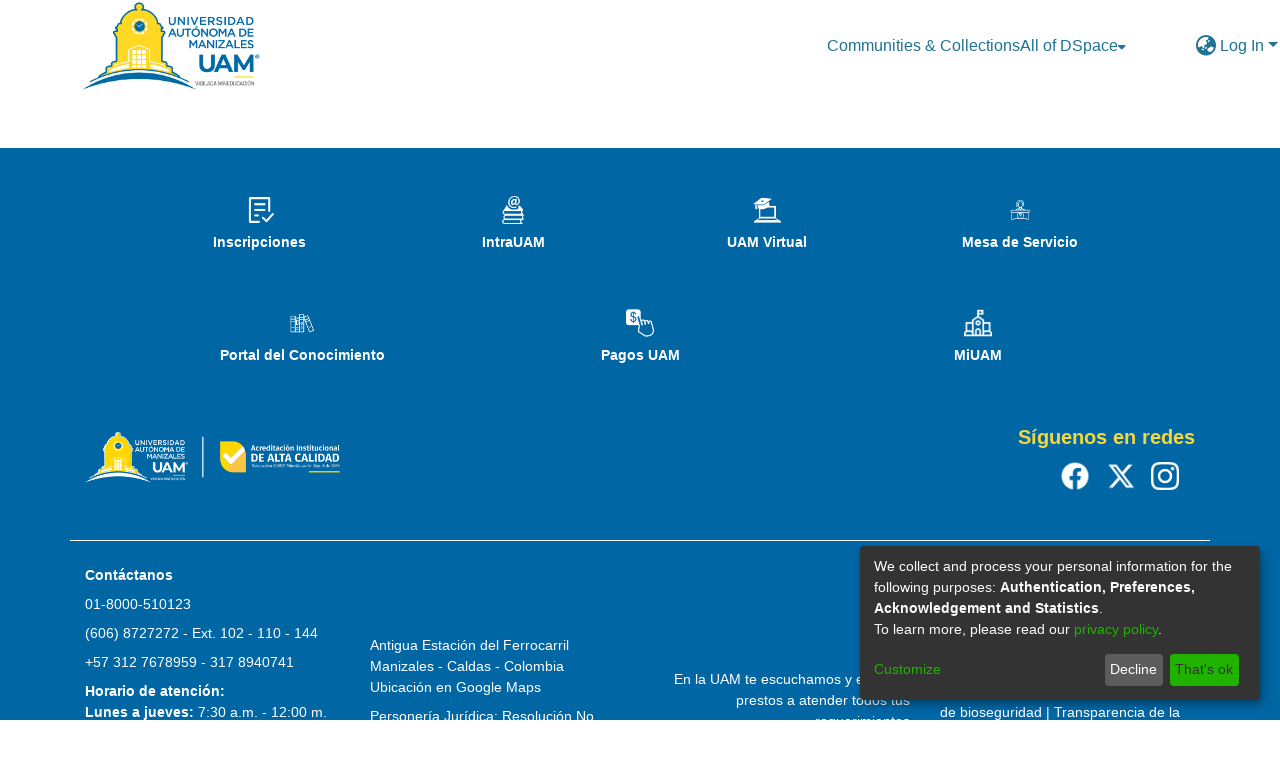

--- FILE ---
content_type: application/javascript; charset=UTF-8
request_url: https://repositorio.autonoma.edu.co/4231.fa78c5b4d1787149.js
body_size: 2459
content:
"use strict";(self.webpackChunkdspace_angular=self.webpackChunkdspace_angular||[]).push([[4231],{94231:(l,a,n)=>{n.r(a),n.d(a,{FooterComponent:()=>r});var s=n(19039),e=n(98678);let r=(()=>{class t extends s.FooterComponent{}return t.\u0275fac=function(){let o;return function(m){return(o||(o=e.\u0275\u0275getInheritedFactory(t)))(m||t)}}(),t.\u0275cmp=e.\u0275\u0275defineComponent({type:t,selectors:[["ds-footer"]],features:[e.\u0275\u0275InheritDefinitionFeature],decls:138,vars:0,consts:[[1,"bg-blue","text-white","py-5","mt-3"],[1,"container"],[1,"row","text-center","mb-5","ml-5","mr-5","d-flex","justify-content-between"],[1,"col-md-3","col-6"],["href","https://intrauam.autonoma.edu.co/inscripcion/",1,"text-white","d-block","mb-2"],["alt","Inscripciones","height","28px","src","assets/custom/images/footer/inscripciones.png","title","Inscripciones","width","28px","loading","lazy",1,"d-block","m-auto"],["href","https://intrauam.autonoma.edu.co/intrauam2/site/login",1,"text-white","d-block","mb-2"],["alt","Inscripciones","height","28px","src","assets/custom/images/footer/intrauam_0.png","title","Inscripciones","width","28px","loading","lazy",1,"d-block","m-auto"],["href","https://www.autonoma.edu.co/uamvirtual#form1",1,"text-white","d-block","mb-2"],["alt","Inscripciones","height","28px","src","assets/custom/images/footer/uamvirtual.png","title","Inscripciones","width","28px","loading","lazy",1,"d-block","m-auto"],["href","https://mesadeservicio.autonoma.edu.co/login",1,"text-white","d-block","mb-2"],["alt","Inscripciones","height","28px","src","assets/custom/images/footer/mesadeservicio02.png","title","Inscripciones","width","28px","loading","lazy",1,"d-block","m-auto"],[1,"row","text-center","mb-5","ml-5","mr-5","d-flex","justify-content-around"],["href","https://portalconocimiento.autonoma.edu.co/",1,"text-white","d-block","mb-2"],["alt","Inscripciones","height","28px","src","assets/custom/images/footer/portalconocimiento.png","title","Inscripciones","width","28px","loading","lazy",1,"d-block","m-auto"],["href","https://intrauam.autonoma.edu.co/ponline/",1,"text-white","d-block","mb-2"],["alt","Inscripciones","height","28px","src","assets/custom/images/footer/pagos_0.png","title","Inscripciones","width","28px","loading","lazy",1,"d-block","m-auto"],["href","https://miuam.autonoma.edu.co/#/login",1,"text-white","d-block","mb-2"],["alt","Inscripciones","height","28px","src","assets/custom/images/footer/miuam.png","title","Inscripciones","width","28px","loading","lazy",1,"d-block","m-auto"],[1,"row","redes-footer","pb-5"],[1,"col-md-6"],["href","https://www.autonoma.edu.co/"],["src","assets/custom/images/home/uam-logo-footer.png","alt","Logo UAM",1,"footer-logo"],[1,"col-md-6","text-right"],["id","texto-blanco-footer-s"],["href","https://www.facebook.com/UAMManizales",1,"text-white","mr-3"],["alt","facebook","height","32px","src","assets/custom/images/footer/facebook.png","title","facebook","width","32px","loading","lazy",1,"m-auto"],["href","https://twitter.com/UAMManizales",1,"text-white","mr-3"],["alt","x-twitter","height","28px","src","assets/custom/images/footer/X_logo.png","title","x-twitter","width","28px","loading","lazy",1,"m-auto"],["href","https://www.instagram.com/uammanizales",1,"text-white","mr-3"],["alt","Instagram","height","28px","src","assets/custom/images/footer/instagram.png","title","Instagram","width","28px","loading","lazy",1,"m-auto"],[1,"row","mt-4","align-items-center"],[1,"col-md-3"],[1,"mt-4"],["href","mailto:servicioalcliente@autonoma.edu.co",1,"text-white"],[1,"mt-2"],["href","mailto:notificacionesyconsultas@autonoma.edu.co",1,"text-white"],["href","https://www.google.com/maps/place/Universidad+Aut%C3%B3noma+de+Manizales/@5.0685718,-75.5037043,16z/data=!4m5!3m4!1s0x8e476f8c1179651b:0x18322787cebd6883!8m2!3d5.0679838!4d-75.5030733?hl=es",1,"text-white"],[1,"col-md-3","text-right"],["href","https://sgd.autonoma.edu.co/pqrsf/create"],["alt","PQRSF","height","46px","src","assets/custom/images/footer/pqrsf_0.png","title","PQRSF","width","203px","loading","lazy"],[1,"col-md-3","text-left"],["href","https://www.autonoma.edu.co/sites/default/files/2022-08/Politica-tratamiento-de-datos-personales.pdf","target","_blank"],[1,"text-white"],["href","/sites/default/files/2022-01/terminos-y-condiciones.pdf","target","_blank"],["href","https://www.autonoma.edu.co/documentos/derechos-pecuniarios-2024"],["href","/blog/articulos/protocolos-de-bioseguridad-uam","target","_blank"],["href","https://www.autonoma.edu.co/conoce-la-uam/transparencia-de-la-informacion"],["href","https://www.autonoma.edu.co/documentos/autorizacion-de-uso-de-imagen-sobre-fotografias-y-fijaciones-audivisuales-y-de-propiedad"],["href","https://www.autonoma.edu.co/documentos/autorizacion-para-tratamiento-de-datos-personales-de-menor-de-edad",1,"text-white"],["href","https://www.autonoma.edu.co/documentos/politica-de-tratamiento-de-datos-personales",1,"text-white"]],template:function(i,m){1&i&&(e.\u0275\u0275elementStart(0,"footer",0)(1,"div",1)(2,"div",2)(3,"div",3)(4,"a",4),e.\u0275\u0275element(5,"img",5),e.\u0275\u0275elementEnd(),e.\u0275\u0275elementStart(6,"p")(7,"b"),e.\u0275\u0275text(8,"Inscripciones"),e.\u0275\u0275elementEnd()()(),e.\u0275\u0275elementStart(9,"div",3)(10,"a",6),e.\u0275\u0275element(11,"img",7),e.\u0275\u0275elementEnd(),e.\u0275\u0275elementStart(12,"p")(13,"b"),e.\u0275\u0275text(14,"IntraUAM"),e.\u0275\u0275elementEnd()()(),e.\u0275\u0275elementStart(15,"div",3)(16,"a",8),e.\u0275\u0275element(17,"img",9),e.\u0275\u0275elementEnd(),e.\u0275\u0275elementStart(18,"p")(19,"b"),e.\u0275\u0275text(20,"UAM Virtual"),e.\u0275\u0275elementEnd()()(),e.\u0275\u0275elementStart(21,"div",3)(22,"a",10),e.\u0275\u0275element(23,"img",11),e.\u0275\u0275elementEnd(),e.\u0275\u0275elementStart(24,"p")(25,"b"),e.\u0275\u0275text(26,"Mesa de Servicio"),e.\u0275\u0275elementEnd()()()(),e.\u0275\u0275elementStart(27,"div",12)(28,"div",3)(29,"a",13),e.\u0275\u0275element(30,"img",14),e.\u0275\u0275elementEnd(),e.\u0275\u0275elementStart(31,"p")(32,"b"),e.\u0275\u0275text(33,"Portal del Conocimiento"),e.\u0275\u0275elementEnd()()(),e.\u0275\u0275elementStart(34,"div",3)(35,"a",15),e.\u0275\u0275element(36,"img",16),e.\u0275\u0275elementEnd(),e.\u0275\u0275elementStart(37,"p")(38,"b"),e.\u0275\u0275text(39,"Pagos UAM"),e.\u0275\u0275elementEnd()()(),e.\u0275\u0275elementStart(40,"div",3)(41,"a",17),e.\u0275\u0275element(42,"img",18),e.\u0275\u0275elementEnd(),e.\u0275\u0275elementStart(43,"p")(44,"b"),e.\u0275\u0275text(45,"MiUAM"),e.\u0275\u0275elementEnd()()()(),e.\u0275\u0275elementStart(46,"div",19)(47,"div",20)(48,"a",21),e.\u0275\u0275element(49,"img",22),e.\u0275\u0275elementEnd()(),e.\u0275\u0275elementStart(50,"div",23)(51,"p",24),e.\u0275\u0275text(52,"S\xedguenos en redes"),e.\u0275\u0275elementEnd(),e.\u0275\u0275elementStart(53,"a",25),e.\u0275\u0275element(54,"img",26),e.\u0275\u0275elementEnd(),e.\u0275\u0275elementStart(55,"a",27),e.\u0275\u0275element(56,"img",28),e.\u0275\u0275elementEnd(),e.\u0275\u0275elementStart(57,"a",29),e.\u0275\u0275element(58,"img",30),e.\u0275\u0275elementEnd()()(),e.\u0275\u0275elementStart(59,"div",31)(60,"div",32)(61,"p")(62,"strong"),e.\u0275\u0275text(63,"Cont\xe1ctanos"),e.\u0275\u0275elementEnd()(),e.\u0275\u0275elementStart(64,"p"),e.\u0275\u0275text(65,"01-8000-510123"),e.\u0275\u0275elementEnd(),e.\u0275\u0275elementStart(66,"p"),e.\u0275\u0275text(67,"(606) 8727272 - Ext. 102 - 110 - 144"),e.\u0275\u0275elementEnd(),e.\u0275\u0275elementStart(68,"p"),e.\u0275\u0275text(69,"+57 312 7678959 - 317 8940741"),e.\u0275\u0275elementEnd(),e.\u0275\u0275elementStart(70,"p")(71,"strong"),e.\u0275\u0275text(72,"Horario de atenci\xf3n:"),e.\u0275\u0275elementEnd(),e.\u0275\u0275element(73,"br"),e.\u0275\u0275elementStart(74,"b"),e.\u0275\u0275text(75,"Lunes a jueves:"),e.\u0275\u0275elementEnd(),e.\u0275\u0275text(76," 7:30 a.m. - 12:00 m."),e.\u0275\u0275element(77,"br"),e.\u0275\u0275text(78," 2:00 p.m. - 6:30 p.m."),e.\u0275\u0275element(79,"br"),e.\u0275\u0275elementStart(80,"b"),e.\u0275\u0275text(81,"Viernes:"),e.\u0275\u0275elementEnd(),e.\u0275\u0275text(82," 8:00 a.m. - 12:00 m."),e.\u0275\u0275element(83,"br"),e.\u0275\u0275text(84," 2:00 p.m. - 6:00 p.m."),e.\u0275\u0275element(85,"br"),e.\u0275\u0275elementStart(86,"b"),e.\u0275\u0275text(87,"S\xe1bado:"),e.\u0275\u0275elementEnd(),e.\u0275\u0275text(88," 9:00 a.m. - 12:00 m."),e.\u0275\u0275elementEnd(),e.\u0275\u0275elementStart(89,"p",33)(90,"a",34),e.\u0275\u0275text(91,"servicioalcliente@autonoma.edu.co"),e.\u0275\u0275elementEnd()(),e.\u0275\u0275elementStart(92,"p",35)(93,"a",36),e.\u0275\u0275text(94,"notificacionesyconsultas@autonoma.edu.co"),e.\u0275\u0275elementEnd()()(),e.\u0275\u0275elementStart(95,"div",32)(96,"p"),e.\u0275\u0275text(97,"Antigua Estaci\xf3n del Ferrocarril Manizales - Caldas - Colombia "),e.\u0275\u0275elementStart(98,"a",37),e.\u0275\u0275text(99," Ubicaci\xf3n en Google Maps "),e.\u0275\u0275elementEnd()(),e.\u0275\u0275elementStart(100,"p"),e.\u0275\u0275text(101,"Personer\xeda Jur\xeddica: Resoluci\xf3n No. 1549 del 25 de febrero de 1981. MEN Reconocimiento como Universidad Resoluci\xf3n No. 03376 del 25 de junio de 1993"),e.\u0275\u0275elementEnd()(),e.\u0275\u0275elementStart(102,"div",38)(103,"p"),e.\u0275\u0275text(104,"En la UAM te escuchamos y estamos prestos a atender todos tus requerimientos"),e.\u0275\u0275elementEnd(),e.\u0275\u0275elementStart(105,"a",39),e.\u0275\u0275element(106,"img",40),e.\u0275\u0275elementEnd()(),e.\u0275\u0275elementStart(107,"div",41)(108,"p")(109,"a",42)(110,"span",43),e.\u0275\u0275text(111,"Pol\xedtica de Tratamiento de Datos Personales"),e.\u0275\u0275elementEnd()(),e.\u0275\u0275text(112," | "),e.\u0275\u0275elementStart(113,"a",44)(114,"span",43),e.\u0275\u0275text(115,"T\xe9rminos y condiciones de uso"),e.\u0275\u0275elementEnd()(),e.\u0275\u0275text(116," | "),e.\u0275\u0275elementStart(117,"a",45)(118,"span",43),e.\u0275\u0275text(119,"Derechos Pecuniarios"),e.\u0275\u0275elementEnd()(),e.\u0275\u0275text(120,"\xa0| "),e.\u0275\u0275elementStart(121,"a",46)(122,"span",43),e.\u0275\u0275text(123,"Protocolos de bioseguridad"),e.\u0275\u0275elementEnd()(),e.\u0275\u0275text(124," | "),e.\u0275\u0275elementStart(125,"a",47)(126,"span",43),e.\u0275\u0275text(127,"Transparencia de la Informaci\xf3n"),e.\u0275\u0275elementEnd()(),e.\u0275\u0275text(128," | "),e.\u0275\u0275elementStart(129,"a",48)(130,"span",43),e.\u0275\u0275text(131,"Autorizaci\xf3n de uso de imagen"),e.\u0275\u0275elementEnd()(),e.\u0275\u0275text(132," | "),e.\u0275\u0275elementStart(133,"a",49),e.\u0275\u0275text(134,"Autorizaci\xf3n uso de imagen de menor de edad"),e.\u0275\u0275elementEnd(),e.\u0275\u0275text(135," | "),e.\u0275\u0275elementStart(136,"a",50),e.\u0275\u0275text(137,"Pol\xedtica Tratamiento de datos"),e.\u0275\u0275elementEnd()()()()()())},styles:["[_nghost-%COMP%]   .bg-blue[_ngcontent-%COMP%]{background-color:#0066a4}[_nghost-%COMP%]   .text-white[_ngcontent-%COMP%]{color:#fff}[_nghost-%COMP%]   i[_ngcontent-%COMP%]{color:#fff}[_nghost-%COMP%]   .footer-logo[_ngcontent-%COMP%]{width:255px;height:auto;margin-right:15px}[_nghost-%COMP%]   .redes-footer[_ngcontent-%COMP%]{align-items:center;border-bottom:solid 1px}[_nghost-%COMP%]   #texto-blanco-footer-s[_ngcontent-%COMP%]{font-size:20px;font-weight:700;letter-spacing:0;color:#f4d73b}@media (min-width: 768px){[_nghost-%COMP%]   .footer-logo[_ngcontent-%COMP%]{width:255px}}[_nghost-%COMP%]   .fab[_ngcontent-%COMP%]{font-size:1.5rem;color:#fff;transition:color .3s ease}[_nghost-%COMP%]   .fab[_ngcontent-%COMP%]:hover{color:#f4d03f}[_nghost-%COMP%]   p[_ngcontent-%COMP%]{font-size:14px;margin-bottom:8px}[_nghost-%COMP%]   .mt-4[_ngcontent-%COMP%]{margin-top:1.5rem}[_nghost-%COMP%]   .small[_ngcontent-%COMP%]{font-size:12px}"]}),t})()}}]);

--- FILE ---
content_type: application/javascript; charset=UTF-8
request_url: https://repositorio.autonoma.edu.co/4760.db21075b4527cc66.js
body_size: 967
content:
"use strict";(self.webpackChunkdspace_angular=self.webpackChunkdspace_angular||[]).push([[4760],{94760:(l,o,r)=>{r.r(o),r.d(o,{HeaderNavbarWrapperComponent:()=>m});var s=r(47552),e=r(98678),d=r(35103),_=r(46194);const c=function(a){return{open:a}};let m=(()=>{class a extends s.HeaderNavbarWrapperComponent{}return a.\u0275fac=function(){let n;return function(t){return(n||(n=e.\u0275\u0275getInheritedFactory(a)))(t||a)}}(),a.\u0275cmp=e.\u0275\u0275defineComponent({type:a,selectors:[["ds-header-navbar-wrapper"]],features:[e.\u0275\u0275InheritDefinitionFeature],decls:3,vars:5,consts:[["id","header-navbar-wrapper",3,"ngClass"]],template:function(p,t){1&p&&(e.\u0275\u0275elementStart(0,"div",0),e.\u0275\u0275pipe(1,"async"),e.\u0275\u0275element(2,"ds-themed-header"),e.\u0275\u0275elementEnd()),2&p&&e.\u0275\u0275property("ngClass",e.\u0275\u0275pureFunction1(3,c,!e.\u0275\u0275pipeBind1(1,1,t.isNavBarCollapsed$)))},dependencies:[d.mk,_.i,d.Ov]}),a})()}}]);

--- FILE ---
content_type: application/javascript; charset=UTF-8
request_url: https://repositorio.autonoma.edu.co/1343.8da66bb2578365d9.js
body_size: 6293
content:
(self.webpackChunkdspace_angular=self.webpackChunkdspace_angular||[]).push([[1343],{89198:(O,b,o)=>{"use strict";o.r(b),o.d(b,{BrowseByDatePageComponent:()=>g});var y=o(81961),u=o(53426),_=o(45608),c=o(1081),f=o(91179),t=o(86937),U=o(81323),T=o(48358),C=o(42281),v=o(710),e=o(16441),m=o(8842),n=o(98678),B=o(67522),D=o(94474),I=o(35103),$=o(74487),K=o(22369),S=o(62832),M=o(10825),w=o(87635),F=o(56080),L=o(87657),x=o(41966),N=o(96342);function V(r,s){if(1&r&&(n.\u0275\u0275element(0,"ds-comcol-page-logo",15),n.\u0275\u0275pipe(1,"async")),2&r){const a=n.\u0275\u0275nextContext(3);let p;n.\u0275\u0275property("logo",null==(p=n.\u0275\u0275pipeBind1(1,2,a.logo$))?null:p.payload)("alternateText","Community or Collection Logo")}}function W(r,s){if(1&r&&(n.\u0275\u0275elementContainerStart(0),n.\u0275\u0275elementStart(1,"div",7)(2,"header",8),n.\u0275\u0275element(3,"ds-comcol-page-header",9),n.\u0275\u0275template(4,V,2,4,"ds-comcol-page-logo",10),n.\u0275\u0275element(5,"ds-themed-comcol-page-handle",11)(6,"ds-comcol-page-content",12)(7,"ds-comcol-page-content",13),n.\u0275\u0275elementEnd(),n.\u0275\u0275element(8,"ds-dso-edit-menu"),n.\u0275\u0275elementEnd(),n.\u0275\u0275element(9,"ds-themed-comcol-page-browse-by",14),n.\u0275\u0275elementContainerEnd()),2&r){const a=s.ngIf,p=n.\u0275\u0275nextContext(2);n.\u0275\u0275advance(3),n.\u0275\u0275property("name",p.dsoNameService.getName(a)),n.\u0275\u0275advance(1),n.\u0275\u0275property("ngIf",p.logo$),n.\u0275\u0275advance(1),n.\u0275\u0275property("content",a.handle)("title",a.type+".page.handle"),n.\u0275\u0275advance(1),n.\u0275\u0275property("content",a.introductoryText)("hasInnerHtml",!0),n.\u0275\u0275advance(1),n.\u0275\u0275property("content",a.sidebarText)("hasInnerHtml",!0)("title","community.page.news"),n.\u0275\u0275advance(2),n.\u0275\u0275property("id",a.id)("contentType",a.type)}}function A(r,s){if(1&r&&(n.\u0275\u0275elementContainerStart(0),n.\u0275\u0275template(1,W,10,11,"ng-container",6),n.\u0275\u0275elementContainerEnd()),2&r){const a=s.ngVar;n.\u0275\u0275advance(1),n.\u0275\u0275property("ngIf",null==a?null:a.payload)}}const H=function(r){return{startsWith:r}},Y=function(r,s,a,p){return{collection:r,field:s,startsWith:a,value:p}};function z(r,s){if(1&r){const a=n.\u0275\u0275getCurrentView();n.\u0275\u0275elementStart(0,"ds-themed-browse-by",16),n.\u0275\u0275listener("prev",function(){n.\u0275\u0275restoreView(a);const h=n.\u0275\u0275nextContext();return n.\u0275\u0275resetView(h.goPrev())})("next",function(){n.\u0275\u0275restoreView(a);const h=n.\u0275\u0275nextContext();return n.\u0275\u0275resetView(h.goNext())}),n.\u0275\u0275pipe(1,"translate"),n.\u0275\u0275pipe(2,"async"),n.\u0275\u0275pipe(3,"translate"),n.\u0275\u0275pipe(4,"translate"),n.\u0275\u0275pipe(5,"async"),n.\u0275\u0275pipe(6,"async"),n.\u0275\u0275pipe(7,"async"),n.\u0275\u0275elementEnd()}if(2&r){const a=n.\u0275\u0275nextContext();let p,h;n.\u0275\u0275propertyInterpolate("title",n.\u0275\u0275pipeBind2(1,7,"browse.title",n.\u0275\u0275pureFunction4(25,Y,a.dsoNameService.getName(null==(p=n.\u0275\u0275pipeBind1(2,10,a.parent$))?null:p.payload),n.\u0275\u0275pipeBind1(3,12,"browse.metadata."+a.browseId),a.startsWith?n.\u0275\u0275pipeBind2(4,14,"browse.startsWith",n.\u0275\u0275pureFunction1(23,H,'"'+a.startsWith+'"')):"",a.value?'"'+a.value+'"':""))),n.\u0275\u0275propertyInterpolate("parentname",a.dsoNameService.getName(null==(h=n.\u0275\u0275pipeBind1(5,17,a.parent$))?null:h.payload)),n.\u0275\u0275property("objects$",void 0!==a.items$?a.items$:a.browseEntries$)("paginationConfig",n.\u0275\u0275pipeBind1(6,19,a.currentPagination$))("sortConfig",n.\u0275\u0275pipeBind1(7,21,a.currentSort$))("type",a.startsWithType)("startsWithOptions",a.startsWithOptions)}}function X(r,s){1&r&&(n.\u0275\u0275element(0,"ds-themed-loading",17),n.\u0275\u0275pipe(1,"translate")),2&r&&n.\u0275\u0275propertyInterpolate("message",n.\u0275\u0275pipeBind1(1,1,"loading.browse-by-page"))}function d(r,s){if(1&r&&(n.\u0275\u0275elementStart(0,"footer",19)(1,"div"),n.\u0275\u0275element(2,"ds-comcol-page-content",12),n.\u0275\u0275elementEnd()()),2&r){const a=n.\u0275\u0275nextContext().ngIf;n.\u0275\u0275advance(2),n.\u0275\u0275property("content",a.copyrightText)("hasInnerHtml",!0)}}function l(r,s){if(1&r&&(n.\u0275\u0275elementContainerStart(0),n.\u0275\u0275template(1,d,3,2,"footer",18),n.\u0275\u0275elementContainerEnd()),2&r){const a=s.ngIf;n.\u0275\u0275advance(1),n.\u0275\u0275property("ngIf",a.copyrightText)}}function i(r,s){if(1&r&&(n.\u0275\u0275elementContainerStart(0),n.\u0275\u0275template(1,l,2,1,"ng-container",6),n.\u0275\u0275elementContainerEnd()),2&r){const a=s.ngVar;n.\u0275\u0275advance(1),n.\u0275\u0275property("ngIf",null==a?null:a.payload)}}let g=(()=>{class r extends y.BrowseByMetadataPageComponent{constructor(a,p,h,E,P,R,Q,j){super(a,p,h,P,E,Q,j),this.route=a,this.browseService=p,this.dsoService=h,this.router=E,this.paginationService=P,this.cdRef=R,this.appConfig=Q,this.dsoNameService=j,this.defaultMetadataKeys=["dc.date.issued"]}ngOnInit(){const a=new C.o("default",C.S.ASC);this.startsWithType=t.C4.date,this.updatePage((0,y.getBrowseSearchOptions)(this.defaultBrowseId,this.paginationConfig,a,this.fetchThumbnails)),this.currentPagination$=this.paginationService.getCurrentPagination(this.paginationConfig.id,this.paginationConfig),this.currentSort$=this.paginationService.getCurrentSort(this.paginationConfig.id,a),this.subs.push((0,u.a)([this.route.params,this.route.queryParams,this.route.data,this.currentPagination$,this.currentSort$]).pipe((0,T.U)(([p,h,E,P,R])=>[Object.assign({},p,h,E),P,R])).subscribe(([p,h,E])=>{const P=p.browseDefinition?p.browseDefinition.metadataKeys:this.defaultMetadataKeys;this.browseId=p.id||this.defaultBrowseId,this.startsWith=+p.startsWith||p.startsWith;const R=(0,y.browseParamsToOptions)(p,h,E,this.browseId,this.fetchThumbnails);this.updatePageWithItems(R,this.value,void 0),this.updateParent(p.scope),this.updateLogo(),this.updateStartsWithOptions(this.browseId,P,p.scope)}))}updateStartsWithOptions(a,p,h){const E=this.browseService.getFirstItemFor(a,h,C.S.ASC),P=this.browseService.getFirstItemFor(a,h,C.S.DESC);this.loading$=(0,u.a)([E,P]).pipe((0,T.U)(([R,Q])=>R.isLoading||Q.isLoading)),this.subs.push((0,u.a)([E,P]).subscribe(([R,Q])=>{let j=this.getLimit(R,p,this.appConfig.browseBy.defaultLowerLimit),G=this.getLimit(Q,p,(new Date).getUTCFullYear());const J=[],k=5*Math.floor((G-this.appConfig.browseBy.oneYearLimit)/5),q=10*Math.floor((G-this.appConfig.browseBy.fiveYearLimit)/10);j-=j<=q?10:j<=k?5:1;let Z=G;for(;Z>j;)J.push(Z),Z<=q?Z-=10:Z<=k?Z-=5:Z--;(0,_.UE)(J)&&(this.startsWithOptions=J,this.cdRef.detectChanges())}))}getLimit(a,p,h){if((0,_.Uh)(a.payload)){const E=a.payload.firstMetadataValue(p);if((0,_.UE)(E)&&(0,v.qb)(E)){const P=new Date(E);return isNaN(P.getUTCFullYear())?h:P.getUTCFullYear()}return(new Date).getUTCFullYear()}}}return r.\u0275fac=function(a){return new(a||r)(n.\u0275\u0275directiveInject(B.gz),n.\u0275\u0275directiveInject(c.I),n.\u0275\u0275directiveInject(f.D),n.\u0275\u0275directiveInject(B.F0),n.\u0275\u0275directiveInject(U.N),n.\u0275\u0275directiveInject(n.ChangeDetectorRef),n.\u0275\u0275directiveInject(e.q),n.\u0275\u0275directiveInject(m._))},r.\u0275cmp=n.\u0275\u0275defineComponent({type:r,selectors:[["ds-browse-by-date-page"]],features:[n.\u0275\u0275InheritDefinitionFeature],decls:11,vars:12,consts:[[1,"container"],[4,"ngVar"],[1,"comcol-page-browse-section"],[1,"browse-by-metadata","w-100"],["class","col-xs-12 w-100",3,"title","parentname","objects$","paginationConfig","sortConfig","type","startsWithOptions","prev","next",4,"ngIf"],[3,"message",4,"ngIf"],[4,"ngIf"],[1,"d-flex","flex-row","border-bottom","mb-4","pb-4"],[1,"comcol-header","mr-auto"],[3,"name"],[3,"logo","alternateText",4,"ngIf"],[3,"content","title"],[3,"content","hasInnerHtml"],[3,"content","hasInnerHtml","title"],[3,"id","contentType"],[3,"logo","alternateText"],[1,"col-xs-12","w-100",3,"title","parentname","objects$","paginationConfig","sortConfig","type","startsWithOptions","prev","next"],[3,"message"],["class","border-top my-5 pt-4",4,"ngIf"],[1,"border-top","my-5","pt-4"]],template:function(a,p){1&a&&(n.\u0275\u0275elementStart(0,"div",0),n.\u0275\u0275template(1,A,2,1,"ng-container",1),n.\u0275\u0275pipe(2,"async"),n.\u0275\u0275elementStart(3,"section",2)(4,"div",3),n.\u0275\u0275template(5,z,8,30,"ds-themed-browse-by",4),n.\u0275\u0275pipe(6,"async"),n.\u0275\u0275template(7,X,2,3,"ds-themed-loading",5),n.\u0275\u0275pipe(8,"async"),n.\u0275\u0275elementEnd()(),n.\u0275\u0275template(9,i,2,1,"ng-container",1),n.\u0275\u0275pipe(10,"async"),n.\u0275\u0275elementEnd()),2&a&&(n.\u0275\u0275advance(1),n.\u0275\u0275property("ngVar",n.\u0275\u0275pipeBind1(2,4,p.parent$)),n.\u0275\u0275advance(4),n.\u0275\u0275property("ngIf",!n.\u0275\u0275pipeBind1(6,6,p.loading$)),n.\u0275\u0275advance(2),n.\u0275\u0275property("ngIf",n.\u0275\u0275pipeBind1(8,8,p.loading$)),n.\u0275\u0275advance(2),n.\u0275\u0275property("ngVar",n.\u0275\u0275pipeBind1(10,10,p.parent$)))},dependencies:[D.h,I.O5,$.v,K.U,S.e,M.g,w.g,F.g,L.Z,x.g,I.Ov,N.X$]}),r})()},61343:(O,b,o)=>{"use strict";o.r(b),o.d(b,{BrowseByPageModule:()=>r});var m,y=o(99927),u=o(35103),_=o(88615),c=o(81961),f=o(89198),t=o(22853),U=o(47413),T=o(70655),C=o(4682),v=o(34364),e=o(98678);function n(s,a){}let D=((m=class extends C.F{getComponentName(){return"BrowseByMetadataPageComponent"}importThemedComponent(a){return o(64818)(`./${a}/app/browse-by/browse-by-metadata-page/browse-by-metadata-page.component`)}importUnthemedComponent(){return Promise.resolve().then(o.bind(o,81961))}}).\u0275fac=function(){let s;return function(p){return(s||(s=e.\u0275\u0275getInheritedFactory(m)))(p||m)}}(),m.\u0275cmp=e.\u0275\u0275defineComponent({type:m,selectors:[["ds-themed-browse-by-metadata-page"]],features:[e.\u0275\u0275InheritDefinitionFeature],ngContentSelectors:["*"],decls:5,vars:0,consts:[["vcr",""],["content",""]],template:function(a,p){1&a&&(e.\u0275\u0275projectionDef(),e.\u0275\u0275template(0,n,0,0,"ng-template",null,0,e.\u0275\u0275templateRefExtractor),e.\u0275\u0275elementStart(2,"div",null,1),e.\u0275\u0275projection(4),e.\u0275\u0275elementEnd())},encapsulation:2}),m);var I;function $(s,a){}D=(0,T.__decorate)([(0,v.du)(v.Zt.Metadata)],D);let S=((I=class extends C.F{getComponentName(){return"BrowseByDatePageComponent"}importThemedComponent(a){return o(10117)(`./${a}/app/browse-by/browse-by-date-page/browse-by-date-page.component`)}importUnthemedComponent(){return Promise.resolve().then(o.bind(o,89198))}}).\u0275fac=function(){let s;return function(p){return(s||(s=e.\u0275\u0275getInheritedFactory(I)))(p||I)}}(),I.\u0275cmp=e.\u0275\u0275defineComponent({type:I,selectors:[["ds-themed-browse-by-metadata-page"]],features:[e.\u0275\u0275InheritDefinitionFeature],ngContentSelectors:["*"],decls:5,vars:0,consts:[["vcr",""],["content",""]],template:function(a,p){1&a&&(e.\u0275\u0275projectionDef(),e.\u0275\u0275template(0,$,0,0,"ng-template",null,0,e.\u0275\u0275templateRefExtractor),e.\u0275\u0275elementStart(2,"div",null,1),e.\u0275\u0275projection(4),e.\u0275\u0275elementEnd())},encapsulation:2}),I);var M;function w(s,a){}S=(0,T.__decorate)([(0,v.du)(v.Zt.Date)],S);let L=((M=class extends C.F{getComponentName(){return"BrowseByTitlePageComponent"}importThemedComponent(a){return o(75420)(`./${a}/app/browse-by/browse-by-title-page/browse-by-title-page.component`)}importUnthemedComponent(){return Promise.resolve().then(o.bind(o,88615))}}).\u0275fac=function(){let s;return function(p){return(s||(s=e.\u0275\u0275getInheritedFactory(M)))(p||M)}}(),M.\u0275cmp=e.\u0275\u0275defineComponent({type:M,selectors:[["ds-themed-browse-by-title-page"]],features:[e.\u0275\u0275InheritDefinitionFeature],ngContentSelectors:["*"],decls:5,vars:0,consts:[["vcr",""],["content",""]],template:function(a,p){1&a&&(e.\u0275\u0275projectionDef(),e.\u0275\u0275template(0,w,0,0,"ng-template",null,0,e.\u0275\u0275templateRefExtractor),e.\u0275\u0275elementStart(2,"div",null,1),e.\u0275\u0275projection(4),e.\u0275\u0275elementEnd())},encapsulation:2}),M);var x;function N(s,a){}L=(0,T.__decorate)([(0,v.du)(v.Zt.Title)],L);let W=((x=class extends C.F{getComponentName(){return"BrowseByTaxonomyPageComponent"}importThemedComponent(a){return o(87799)(`./${a}/app/browse-by/browse-by-taxonomy-page/browse-by-taxonomy-page.component`)}importUnthemedComponent(){return Promise.resolve().then(o.bind(o,22853))}}).\u0275fac=function(){let s;return function(p){return(s||(s=e.\u0275\u0275getInheritedFactory(x)))(p||x)}}(),x.\u0275cmp=e.\u0275\u0275defineComponent({type:x,selectors:[["ds-themed-browse-by-taxonomy-page"]],features:[e.\u0275\u0275InheritDefinitionFeature],ngContentSelectors:["*"],decls:5,vars:0,consts:[["vcr",""],["content",""]],template:function(a,p){1&a&&(e.\u0275\u0275projectionDef(),e.\u0275\u0275template(0,N,0,0,"ng-template",null,0,e.\u0275\u0275templateRefExtractor),e.\u0275\u0275elementStart(2,"div",null,1),e.\u0275\u0275projection(4),e.\u0275\u0275elementEnd())},encapsulation:2}),x);W=(0,T.__decorate)([(0,v.du)("hierarchy")],W);var A=o(92924),H=o(12446),Y=o(50867),z=o(57999);const X=[_.BrowseByTitlePageComponent,c.BrowseByMetadataPageComponent,f.BrowseByDatePageComponent,t.BrowseByTaxonomyPageComponent,D,S,L,W];let d=(()=>{class s{static withEntryComponents(){return{ngModule:A.v,providers:X.map(p=>({provide:p}))}}}return s.\u0275fac=function(p){return new(p||s)},s.\u0275mod=e.\u0275\u0275defineNgModule({type:s}),s.\u0275inj=e.\u0275\u0275defineInjector({imports:[A.v,u.ez,U.H,H.H,Y.e,z.m]}),s})();var l=o(29442),i=o(1081),g=o(49175);let r=(()=>{class s{}return s.\u0275fac=function(p){return new(p||s)},s.\u0275mod=e.\u0275\u0275defineNgModule({type:s}),s.\u0275inj=e.\u0275\u0275defineInjector({providers:[l.S,i.I,g.B],imports:[A.v,y.f,d.withEntryComponents()]}),s})()},22853:(O,b,o)=>{"use strict";o.r(b),o.d(b,{BrowseByTaxonomyPageComponent:()=>C});var y=o(34364),u=o(48358),_=o(34216),c=o(98678),f=o(67522),t=o(47610),U=o(96342);const T=function(){return["/search"]};let C=(()=>{class v{constructor(m,n,B){this.route=m,this.themeService=n,this.getComponentByBrowseByType=B,this.selectedItems=[],this.browseByComponentSubs=[]}ngOnInit(){this.browseByComponent=this.route.data.pipe((0,u.U)(m=>(this.getComponentByBrowseByType(m.browseDefinition.getRenderType(),this.themeService.getThemeName()),m.browseDefinition))),this.browseByComponentSubs.push(this.browseByComponent.subscribe(m=>{this.facetType=m.facetType,this.vocabularyName=m.vocabulary,this.vocabularyOptions={name:this.vocabularyName,closed:!0}}))}onSelect(m){this.selectedItems.push(m),this.filterValues=this.selectedItems.map(n=>`${n.value},equals`),this.updateQueryParams()}onDeselect(m){this.selectedItems=this.selectedItems.filter(n=>n.id!==m.id),this.filterValues=this.filterValues.filter(n=>n!==`${m.value},equals`),this.updateQueryParams()}updateQueryParams(){this.queryParams={["f."+this.facetType]:this.filterValues}}ngOnDestroy(){this.browseByComponentSubs.forEach(m=>m.unsubscribe())}}return v.\u0275fac=function(m){return new(m||v)(c.\u0275\u0275directiveInject(f.gz),c.\u0275\u0275directiveInject(_.fY),c.\u0275\u0275directiveInject(y.t3))},v.\u0275cmp=c.\u0275\u0275defineComponent({type:v,selectors:[["ds-browse-by-taxonomy-page"]],decls:9,vars:12,consts:[[1,"container"],[1,"mb-3"],[3,"vocabularyOptions","multiSelect","select","deselect"],[1,"btn","btn-primary",3,"routerLink","queryParams","queryParamsHandling"]],template:function(m,n){1&m&&(c.\u0275\u0275elementStart(0,"div",0)(1,"h1"),c.\u0275\u0275text(2),c.\u0275\u0275pipe(3,"translate"),c.\u0275\u0275elementEnd(),c.\u0275\u0275elementStart(4,"div",1)(5,"ds-vocabulary-treeview",2),c.\u0275\u0275listener("select",function(D){return n.onSelect(D)})("deselect",function(D){return n.onDeselect(D)}),c.\u0275\u0275elementEnd()(),c.\u0275\u0275elementStart(6,"a",3),c.\u0275\u0275text(7),c.\u0275\u0275pipe(8,"translate"),c.\u0275\u0275elementEnd()()),2&m&&(c.\u0275\u0275advance(2),c.\u0275\u0275textInterpolate(c.\u0275\u0275pipeBind1(3,7,"browse.taxonomy_"+n.vocabularyName+".title")),c.\u0275\u0275advance(3),c.\u0275\u0275property("vocabularyOptions",n.vocabularyOptions)("multiSelect",!0),c.\u0275\u0275advance(1),c.\u0275\u0275property("routerLink",c.\u0275\u0275pureFunction0(11,T))("queryParams",n.queryParams)("queryParamsHandling","merge"),c.\u0275\u0275advance(1),c.\u0275\u0275textInterpolate1(" ",c.\u0275\u0275pipeBind1(8,9,"browse.taxonomy.button"),""))},dependencies:[t.I,f.rH,U.X$]}),v})()},88615:(O,b,o)=>{"use strict";o.r(b),o.d(b,{BrowseByTitlePageComponent:()=>l});var y=o(53426),u=o(45608),_=o(81961),c=o(91179),f=o(1081),t=o(42281),U=o(81323),T=o(48358),C=o(16441),v=o(8842),e=o(98678),m=o(67522),n=o(94474),B=o(35103),D=o(74487),I=o(22369),$=o(62832),K=o(10825),S=o(87635),M=o(56080),w=o(87657),F=o(41966),L=o(96342);function x(i,g){if(1&i&&(e.\u0275\u0275element(0,"ds-comcol-page-logo",15),e.\u0275\u0275pipe(1,"async")),2&i){const r=e.\u0275\u0275nextContext(3);let s;e.\u0275\u0275property("logo",null==(s=e.\u0275\u0275pipeBind1(1,2,r.logo$))?null:s.payload)("alternateText","Community or Collection Logo")}}function N(i,g){if(1&i&&(e.\u0275\u0275elementContainerStart(0),e.\u0275\u0275elementStart(1,"div",7)(2,"header",8),e.\u0275\u0275element(3,"ds-comcol-page-header",9),e.\u0275\u0275template(4,x,2,4,"ds-comcol-page-logo",10),e.\u0275\u0275element(5,"ds-themed-comcol-page-handle",11)(6,"ds-comcol-page-content",12)(7,"ds-comcol-page-content",13),e.\u0275\u0275elementEnd(),e.\u0275\u0275element(8,"ds-dso-edit-menu"),e.\u0275\u0275elementEnd(),e.\u0275\u0275element(9,"ds-themed-comcol-page-browse-by",14),e.\u0275\u0275elementContainerEnd()),2&i){const r=g.ngIf,s=e.\u0275\u0275nextContext(2);e.\u0275\u0275advance(3),e.\u0275\u0275property("name",s.dsoNameService.getName(r)),e.\u0275\u0275advance(1),e.\u0275\u0275property("ngIf",s.logo$),e.\u0275\u0275advance(1),e.\u0275\u0275property("content",r.handle)("title",r.type+".page.handle"),e.\u0275\u0275advance(1),e.\u0275\u0275property("content",r.introductoryText)("hasInnerHtml",!0),e.\u0275\u0275advance(1),e.\u0275\u0275property("content",r.sidebarText)("hasInnerHtml",!0)("title","community.page.news"),e.\u0275\u0275advance(2),e.\u0275\u0275property("id",r.id)("contentType",r.type)}}function V(i,g){if(1&i&&(e.\u0275\u0275elementContainerStart(0),e.\u0275\u0275template(1,N,10,11,"ng-container",6),e.\u0275\u0275elementContainerEnd()),2&i){const r=g.ngVar;e.\u0275\u0275advance(1),e.\u0275\u0275property("ngIf",null==r?null:r.payload)}}const W=function(i){return{startsWith:i}},A=function(i,g,r,s){return{collection:i,field:g,startsWith:r,value:s}};function H(i,g){if(1&i){const r=e.\u0275\u0275getCurrentView();e.\u0275\u0275elementStart(0,"ds-themed-browse-by",16),e.\u0275\u0275listener("prev",function(){e.\u0275\u0275restoreView(r);const a=e.\u0275\u0275nextContext();return e.\u0275\u0275resetView(a.goPrev())})("next",function(){e.\u0275\u0275restoreView(r);const a=e.\u0275\u0275nextContext();return e.\u0275\u0275resetView(a.goNext())}),e.\u0275\u0275pipe(1,"translate"),e.\u0275\u0275pipe(2,"async"),e.\u0275\u0275pipe(3,"translate"),e.\u0275\u0275pipe(4,"translate"),e.\u0275\u0275pipe(5,"async"),e.\u0275\u0275pipe(6,"async"),e.\u0275\u0275pipe(7,"async"),e.\u0275\u0275elementEnd()}if(2&i){const r=e.\u0275\u0275nextContext();let s,a;e.\u0275\u0275propertyInterpolate("title",e.\u0275\u0275pipeBind2(1,7,"browse.title",e.\u0275\u0275pureFunction4(25,A,r.dsoNameService.getName(null==(s=e.\u0275\u0275pipeBind1(2,10,r.parent$))?null:s.payload),e.\u0275\u0275pipeBind1(3,12,"browse.metadata."+r.browseId),r.startsWith?e.\u0275\u0275pipeBind2(4,14,"browse.startsWith",e.\u0275\u0275pureFunction1(23,W,'"'+r.startsWith+'"')):"",r.value?'"'+r.value+'"':""))),e.\u0275\u0275propertyInterpolate("parentname",r.dsoNameService.getName(null==(a=e.\u0275\u0275pipeBind1(5,17,r.parent$))?null:a.payload)),e.\u0275\u0275property("objects$",void 0!==r.items$?r.items$:r.browseEntries$)("paginationConfig",e.\u0275\u0275pipeBind1(6,19,r.currentPagination$))("sortConfig",e.\u0275\u0275pipeBind1(7,21,r.currentSort$))("type",r.startsWithType)("startsWithOptions",r.startsWithOptions)}}function Y(i,g){1&i&&(e.\u0275\u0275element(0,"ds-themed-loading",17),e.\u0275\u0275pipe(1,"translate")),2&i&&e.\u0275\u0275propertyInterpolate("message",e.\u0275\u0275pipeBind1(1,1,"loading.browse-by-page"))}function z(i,g){if(1&i&&(e.\u0275\u0275elementStart(0,"footer",19)(1,"div"),e.\u0275\u0275element(2,"ds-comcol-page-content",12),e.\u0275\u0275elementEnd()()),2&i){const r=e.\u0275\u0275nextContext().ngIf;e.\u0275\u0275advance(2),e.\u0275\u0275property("content",r.copyrightText)("hasInnerHtml",!0)}}function X(i,g){if(1&i&&(e.\u0275\u0275elementContainerStart(0),e.\u0275\u0275template(1,z,3,2,"footer",18),e.\u0275\u0275elementContainerEnd()),2&i){const r=g.ngIf;e.\u0275\u0275advance(1),e.\u0275\u0275property("ngIf",r.copyrightText)}}function d(i,g){if(1&i&&(e.\u0275\u0275elementContainerStart(0),e.\u0275\u0275template(1,X,2,1,"ng-container",6),e.\u0275\u0275elementContainerEnd()),2&i){const r=g.ngVar;e.\u0275\u0275advance(1),e.\u0275\u0275property("ngIf",null==r?null:r.payload)}}let l=(()=>{class i extends _.BrowseByMetadataPageComponent{constructor(r,s,a,p,h,E,P){super(r,s,a,p,h,E,P),this.route=r,this.browseService=s,this.dsoService=a,this.paginationService=p,this.router=h,this.appConfig=E,this.dsoNameService=P}ngOnInit(){const r=new t.o("dc.title",t.S.ASC);this.updatePage((0,_.getBrowseSearchOptions)(this.defaultBrowseId,this.paginationConfig,r,this.fetchThumbnails)),this.currentPagination$=this.paginationService.getCurrentPagination(this.paginationConfig.id,this.paginationConfig),this.currentSort$=this.paginationService.getCurrentSort(this.paginationConfig.id,r),this.subs.push((0,y.a)([this.route.params,this.route.queryParams,this.currentPagination$,this.currentSort$]).pipe((0,T.U)(([s,a,p,h])=>[Object.assign({},s,a),p,h])).subscribe(([s,a,p])=>{this.startsWith=+s.startsWith||s.startsWith,this.browseId=s.id||this.defaultBrowseId,this.updatePageWithItems((0,_.browseParamsToOptions)(s,a,p,this.browseId,this.fetchThumbnails),void 0,void 0),this.updateParent(s.scope),this.updateLogo()})),this.updateStartsWithTextOptions()}ngOnDestroy(){this.subs.filter(r=>(0,u.Uh)(r)).forEach(r=>r.unsubscribe())}}return i.\u0275fac=function(r){return new(r||i)(e.\u0275\u0275directiveInject(m.gz),e.\u0275\u0275directiveInject(f.I),e.\u0275\u0275directiveInject(c.D),e.\u0275\u0275directiveInject(U.N),e.\u0275\u0275directiveInject(m.F0),e.\u0275\u0275directiveInject(C.q),e.\u0275\u0275directiveInject(v._))},i.\u0275cmp=e.\u0275\u0275defineComponent({type:i,selectors:[["ds-browse-by-title-page"]],features:[e.\u0275\u0275InheritDefinitionFeature],decls:11,vars:12,consts:[[1,"container"],[4,"ngVar"],[1,"comcol-page-browse-section"],[1,"browse-by-metadata","w-100"],["class","col-xs-12 w-100",3,"title","parentname","objects$","paginationConfig","sortConfig","type","startsWithOptions","prev","next",4,"ngIf"],[3,"message",4,"ngIf"],[4,"ngIf"],[1,"d-flex","flex-row","border-bottom","mb-4","pb-4"],[1,"comcol-header","mr-auto"],[3,"name"],[3,"logo","alternateText",4,"ngIf"],[3,"content","title"],[3,"content","hasInnerHtml"],[3,"content","hasInnerHtml","title"],[3,"id","contentType"],[3,"logo","alternateText"],[1,"col-xs-12","w-100",3,"title","parentname","objects$","paginationConfig","sortConfig","type","startsWithOptions","prev","next"],[3,"message"],["class","border-top my-5 pt-4",4,"ngIf"],[1,"border-top","my-5","pt-4"]],template:function(r,s){1&r&&(e.\u0275\u0275elementStart(0,"div",0),e.\u0275\u0275template(1,V,2,1,"ng-container",1),e.\u0275\u0275pipe(2,"async"),e.\u0275\u0275elementStart(3,"section",2)(4,"div",3),e.\u0275\u0275template(5,H,8,30,"ds-themed-browse-by",4),e.\u0275\u0275pipe(6,"async"),e.\u0275\u0275template(7,Y,2,3,"ds-themed-loading",5),e.\u0275\u0275pipe(8,"async"),e.\u0275\u0275elementEnd()(),e.\u0275\u0275template(9,d,2,1,"ng-container",1),e.\u0275\u0275pipe(10,"async"),e.\u0275\u0275elementEnd()),2&r&&(e.\u0275\u0275advance(1),e.\u0275\u0275property("ngVar",e.\u0275\u0275pipeBind1(2,4,s.parent$)),e.\u0275\u0275advance(4),e.\u0275\u0275property("ngIf",!e.\u0275\u0275pipeBind1(6,6,s.loading$)),e.\u0275\u0275advance(2),e.\u0275\u0275property("ngIf",e.\u0275\u0275pipeBind1(8,8,s.loading$)),e.\u0275\u0275advance(2),e.\u0275\u0275property("ngVar",e.\u0275\u0275pipeBind1(10,10,s.parent$)))},dependencies:[n.h,B.O5,D.v,I.U,$.e,K.g,S.g,M.g,w.Z,F.g,B.Ov,L.X$]}),i})()},12446:(O,b,o)=>{"use strict";o.d(b,{H:()=>X});var B,y=o(96342),u=o(67522),_=o(35103),f=(o(56080),o(70655)),t=o(98678),U=o(52799),T=o(76588),C=o(29306),v=o(45608),e=o(82126),m=o(20349),n=o(65706);function D(d,l){if(1&d&&(t.\u0275\u0275elementStart(0,"a",4),t.\u0275\u0275element(1,"i",5),t.\u0275\u0275elementStart(2,"span",6),t.\u0275\u0275text(3),t.\u0275\u0275pipe(4,"translate"),t.\u0275\u0275elementEnd()()),2&d){const i=t.\u0275\u0275nextContext(2);t.\u0275\u0275property("routerLink",i.itemModel.link),t.\u0275\u0275advance(1),t.\u0275\u0275classMapInterpolate1("fas fa-",i.section.icon," fa-fw"),t.\u0275\u0275advance(2),t.\u0275\u0275textInterpolate(t.\u0275\u0275pipeBind1(4,5,i.itemModel.text))}}function I(d,l){if(1&d&&(t.\u0275\u0275elementStart(0,"button",7),t.\u0275\u0275element(1,"i",5),t.\u0275\u0275elementStart(2,"span",6),t.\u0275\u0275text(3),t.\u0275\u0275pipe(4,"translate"),t.\u0275\u0275elementEnd()()),2&d){const i=t.\u0275\u0275nextContext(2);t.\u0275\u0275property("disabled",!0),t.\u0275\u0275advance(1),t.\u0275\u0275classMapInterpolate1("fas fa-",i.section.icon," fa-fw"),t.\u0275\u0275advance(2),t.\u0275\u0275textInterpolate(t.\u0275\u0275pipeBind1(4,5,i.itemModel.text))}}function $(d,l){if(1&d&&(t.\u0275\u0275elementStart(0,"div",1),t.\u0275\u0275pipe(1,"translate"),t.\u0275\u0275template(2,D,5,7,"a",2),t.\u0275\u0275template(3,I,5,7,"button",3),t.\u0275\u0275elementEnd()),2&d){const i=t.\u0275\u0275nextContext();t.\u0275\u0275property("ngbTooltip",t.\u0275\u0275pipeBind1(1,3,i.itemModel.text)),t.\u0275\u0275advance(2),t.\u0275\u0275property("ngIf",!i.section.model.disabled),t.\u0275\u0275advance(1),t.\u0275\u0275property("ngIf",i.section.model.disabled)}}function K(d,l){if(1&d){const i=t.\u0275\u0275getCurrentView();t.\u0275\u0275elementStart(0,"div",1),t.\u0275\u0275pipe(1,"translate"),t.\u0275\u0275elementStart(2,"button",8),t.\u0275\u0275listener("click",function(r){t.\u0275\u0275restoreView(i);const s=t.\u0275\u0275nextContext();return t.\u0275\u0275resetView(s.activate(r))}),t.\u0275\u0275element(3,"i",5),t.\u0275\u0275elementStart(4,"span",6),t.\u0275\u0275text(5),t.\u0275\u0275pipe(6,"translate"),t.\u0275\u0275elementEnd()()()}if(2&d){const i=t.\u0275\u0275nextContext();t.\u0275\u0275property("ngbTooltip",t.\u0275\u0275pipeBind1(1,6,i.itemModel.text)),t.\u0275\u0275advance(2),t.\u0275\u0275property("disabled",i.section.model.disabled),t.\u0275\u0275advance(1),t.\u0275\u0275classMapInterpolate1("fas fa-",i.section.icon," fa-fw"),t.\u0275\u0275advance(2),t.\u0275\u0275textInterpolate(t.\u0275\u0275pipeBind1(6,8,i.itemModel.text))}}let S=((B=class extends T.q{constructor(l,i,g){super(l,i,g),this.menuService=i,this.injector=g,this.menuID=e.z.DSO_EDIT,this.itemModel=l.model}ngOnInit(){this.hasLink=(0,v.UE)(this.itemModel?.link),this.canActivate=(0,v.UE)(this.itemModel?.function),super.ngOnInit()}activate(l){l.preventDefault(),this.itemModel.disabled||this.itemModel.function(),l.stopPropagation()}}).\u0275fac=function(l){return new(l||B)(t.\u0275\u0275directiveInject("sectionDataProvider"),t.\u0275\u0275directiveInject(C.h),t.\u0275\u0275directiveInject(t.Injector))},B.\u0275cmp=t.\u0275\u0275defineComponent({type:B,selectors:[["ds-dso-edit-menu-section"]],features:[t.\u0275\u0275InheritDefinitionFeature],decls:2,vars:2,consts:[["class","dso-button-menu mb-1",3,"ngbTooltip",4,"ngIf"],[1,"dso-button-menu","mb-1",3,"ngbTooltip"],["class","btn btn-dark btn-sm",3,"routerLink",4,"ngIf"],["class","btn btn-dark btn-sm",3,"disabled",4,"ngIf"],[1,"btn","btn-dark","btn-sm",3,"routerLink"],["aria-hidden","true"],[1,"sr-only"],[1,"btn","btn-dark","btn-sm",3,"disabled"],[1,"btn","btn-dark","btn-sm",3,"disabled","click"]],template:function(l,i){1&l&&(t.\u0275\u0275template(0,$,4,5,"div",0),t.\u0275\u0275template(1,K,7,10,"div",0)),2&l&&(t.\u0275\u0275property("ngIf",!i.canActivate),t.\u0275\u0275advance(1),t.\u0275\u0275property("ngIf",i.canActivate))},dependencies:[u.rH,_.O5,n._L,y.X$],styles:[".btn-dark[_ngcontent-%COMP%]{background-color:var(--ds-admin-sidebar-bg)}"]}),B);S=(0,f.__decorate)([(0,U.h)(e.z.DSO_EDIT,!1),(0,f.__metadata)("design:paramtypes",[m.x,C.h,t.Injector])],S);var w,M=o(48358);function F(d,l){if(1&d&&t.\u0275\u0275element(0,"i"),2&d){const i=t.\u0275\u0275nextContext(2).$implicit;t.\u0275\u0275classMapInterpolate1("fas fa-",i.icon," fa-fw")}}function L(d,l){1&d&&t.\u0275\u0275element(0,"i",11)}function x(d,l){if(1&d&&(t.\u0275\u0275elementStart(0,"div",8),t.\u0275\u0275template(1,F,1,3,"i",9),t.\u0275\u0275template(2,L,1,0,"ng-template",null,10,t.\u0275\u0275templateRefExtractor),t.\u0275\u0275elementEnd()),2&d){const i=t.\u0275\u0275reference(3),g=t.\u0275\u0275nextContext().$implicit;t.\u0275\u0275advance(1),t.\u0275\u0275property("ngIf",g.icon)("ngIfElse",i)}}function N(d,l){1&d&&t.\u0275\u0275elementContainer(0)}function V(d,l){if(1&d&&(t.\u0275\u0275elementStart(0,"li",5),t.\u0275\u0275template(1,x,4,2,"div",6),t.\u0275\u0275pipe(2,"async"),t.\u0275\u0275template(3,N,1,0,"ng-container",7),t.\u0275\u0275pipe(4,"async"),t.\u0275\u0275pipe(5,"async"),t.\u0275\u0275elementEnd()),2&d){const i=l.$implicit,g=t.\u0275\u0275nextContext();t.\u0275\u0275advance(1),t.\u0275\u0275property("ngIf",t.\u0275\u0275pipeBind1(2,3,g.renderIcons$)),t.\u0275\u0275advance(2),t.\u0275\u0275property("ngComponentOutlet",t.\u0275\u0275pipeBind1(4,5,g.sectionMap$).get(i.id).component)("ngComponentOutletInjector",t.\u0275\u0275pipeBind1(5,7,g.sectionMap$).get(i.id).injector)}}let W=((w=class extends T.q{constructor(l,i,g,r){super(l,i,g),this.menuService=i,this.injector=g,this.router=r,this.menuID=e.z.DSO_EDIT,this.itemModel=l.model}ngOnInit(){this.menuService.activateSection(this.menuID,this.section.id),super.ngOnInit(),this.renderIcons$=this.subSections$.pipe((0,M.U)(l=>l.some(i=>(0,v.Uh)(i.icon))))}}).\u0275fac=function(l){return new(l||w)(t.\u0275\u0275directiveInject("sectionDataProvider"),t.\u0275\u0275directiveInject(C.h),t.\u0275\u0275directiveInject(t.Injector),t.\u0275\u0275directiveInject(u.F0))},w.\u0275cmp=t.\u0275\u0275defineComponent({type:w,selectors:[["ds-dso-edit-menu-expandable-section"]],features:[t.\u0275\u0275InheritDefinitionFeature],decls:10,vars:16,consts:[["ngbDropdown","","container","body","placement","bottom-right",1,"dso-button-menu","mb-1"],["container","body",1,"d-flex","flex-row","flex-nowrap",3,"ngbTooltip"],["ngbDropdownToggle","",1,"btn","btn-dark","btn-sm",3,"title","disabled"],["ngbDropdownMenu","",1,"dso-edit-menu-dropdown"],["class","nav-item nav-link d-flex flex-row",4,"ngFor","ngForOf"],[1,"nav-item","nav-link","d-flex","flex-row"],["class","mr-2",4,"ngIf"],[4,"ngComponentOutlet","ngComponentOutletInjector"],[1,"mr-2"],[3,"class",4,"ngIf","ngIfElse"],["spacer",""],[1,"fas","fa-fw"]],template:function(l,i){1&l&&(t.\u0275\u0275elementStart(0,"div",0)(1,"div",1),t.\u0275\u0275pipe(2,"translate"),t.\u0275\u0275elementStart(3,"button",2),t.\u0275\u0275pipe(4,"translate"),t.\u0275\u0275pipe(5,"translate"),t.\u0275\u0275element(6,"i"),t.\u0275\u0275elementEnd(),t.\u0275\u0275elementStart(7,"ul",3),t.\u0275\u0275template(8,V,6,9,"li",4),t.\u0275\u0275pipe(9,"async"),t.\u0275\u0275elementEnd()()()),2&l&&(t.\u0275\u0275advance(1),t.\u0275\u0275property("ngbTooltip",t.\u0275\u0275pipeBind1(2,8,i.itemModel.text)),t.\u0275\u0275advance(2),t.\u0275\u0275property("title",t.\u0275\u0275pipeBind1(5,12,i.itemModel.text))("disabled",null==i.section.model?null:i.section.model.disabled),t.\u0275\u0275attribute("aria-label",t.\u0275\u0275pipeBind1(4,10,i.itemModel.text)),t.\u0275\u0275advance(3),t.\u0275\u0275classMapInterpolate1("fas fa-",i.section.icon," fa-fw"),t.\u0275\u0275advance(2),t.\u0275\u0275property("ngForOf",t.\u0275\u0275pipeBind1(9,14,i.subSections$)))},dependencies:[_.$G,_.sg,_.O5,n._L,n.jt,n.iD,n.Vi,y.X$,_.Ov],styles:[".btn-dark[_ngcontent-%COMP%]{background-color:var(--ds-admin-sidebar-bg)}.dso-button-menu[_ngcontent-%COMP%]   .dropdown-toggle[_ngcontent-%COMP%]:after{display:none}ul.dropdown-menu[_ngcontent-%COMP%]{background-color:var(--ds-admin-sidebar-bg);color:#fff}ul.dropdown-menu[_ngcontent-%COMP%]     a{color:#fff}ul.dropdown-menu[_ngcontent-%COMP%]     a.disabled{color:var(--bs-btn-link-disabled-color)}ul.dropdown-menu[_ngcontent-%COMP%]   .disabled[_ngcontent-%COMP%]{color:var(--bs-btn-link-disabled-color)}.dso-edit-menu-dropdown[_ngcontent-%COMP%]{max-width:min(600px,75vw)}"]}),w);W=(0,f.__decorate)([(0,U.h)(e.z.DSO_EDIT,!0),(0,f.__metadata)("design:paramtypes",[m.x,C.h,t.Injector,u.F0])],W);const H=[],Y=[y.aw,u.Bz,_.ez,n.HK,n.XC],z=[];let X=(()=>{class d{}return d.\u0275fac=function(i){return new(i||d)},d.\u0275mod=t.\u0275\u0275defineNgModule({type:d}),d.\u0275inj=t.\u0275\u0275defineInjector({providers:[...z,...H],imports:[Y]}),d})()},10117:(O,b,o)=>{var y={"./custom/app/browse-by/browse-by-date-page/browse-by-date-page.component":[56927,6927]};function u(_){if(!o.o(y,_))return Promise.resolve().then(()=>{var t=new Error("Cannot find module '"+_+"'");throw t.code="MODULE_NOT_FOUND",t});var c=y[_],f=c[0];return o.e(c[1]).then(()=>o(f))}u.keys=()=>Object.keys(y),u.id=10117,O.exports=u},64818:(O,b,o)=>{var y={"./custom/app/browse-by/browse-by-metadata-page/browse-by-metadata-page.component":[78675,8675]};function u(_){if(!o.o(y,_))return Promise.resolve().then(()=>{var t=new Error("Cannot find module '"+_+"'");throw t.code="MODULE_NOT_FOUND",t});var c=y[_],f=c[0];return o.e(c[1]).then(()=>o(f))}u.keys=()=>Object.keys(y),u.id=64818,O.exports=u},87799:(O,b,o)=>{var y={"./custom/app/browse-by/browse-by-taxonomy-page/browse-by-taxonomy-page.component":[79015,9015]};function u(_){if(!o.o(y,_))return Promise.resolve().then(()=>{var t=new Error("Cannot find module '"+_+"'");throw t.code="MODULE_NOT_FOUND",t});var c=y[_],f=c[0];return o.e(c[1]).then(()=>o(f))}u.keys=()=>Object.keys(y),u.id=87799,O.exports=u},75420:(O,b,o)=>{var y={"./custom/app/browse-by/browse-by-title-page/browse-by-title-page.component":[86948,6948]};function u(_){if(!o.o(y,_))return Promise.resolve().then(()=>{var t=new Error("Cannot find module '"+_+"'");throw t.code="MODULE_NOT_FOUND",t});var c=y[_],f=c[0];return o.e(c[1]).then(()=>o(f))}u.keys=()=>Object.keys(y),u.id=75420,O.exports=u}}]);

--- FILE ---
content_type: application/javascript; charset=UTF-8
request_url: https://repositorio.autonoma.edu.co/2389.ebb45e13d7db510e.js
body_size: 5315
content:
"use strict";(self.webpackChunkdspace_angular=self.webpackChunkdspace_angular||[]).push([[2389],{22389:(f,p,e)=>{e.r(p),e.d(p,{NavbarComponent:()=>x});var c=e(78297),l=e(17605),n=e(98678),i=e(35103),s=e(65706),m=e(67522),v=e(46683),g=e(73466),b=e(5009),C=e(4989),h=e(11075),O=e(96342);function u(a,o){1&a&&(n.\u0275\u0275elementContainerStart(0),n.\u0275\u0275element(1,"ds-themed-user-menu",10),n.\u0275\u0275elementContainerEnd()),2&a&&(n.\u0275\u0275advance(1),n.\u0275\u0275property("inExpandableNavbar",!0))}function M(a,o){1&a&&n.\u0275\u0275elementContainer(0)}function P(a,o){if(1&a&&(n.\u0275\u0275elementContainerStart(0),n.\u0275\u0275template(1,M,1,0,"ng-container",11),n.\u0275\u0275pipe(2,"async"),n.\u0275\u0275pipe(3,"async"),n.\u0275\u0275elementContainerEnd()),2&a){const r=o.$implicit,t=n.\u0275\u0275nextContext();let _,d;n.\u0275\u0275advance(1),n.\u0275\u0275property("ngComponentOutlet",null==(_=n.\u0275\u0275pipeBind1(2,2,t.sectionMap$).get(r.id))?null:_.component)("ngComponentOutletInjector",null==(d=n.\u0275\u0275pipeBind1(3,4,t.sectionMap$).get(r.id))?null:d.injector)}}const E=function(a){return{open:a}};let x=(()=>{class a extends c.NavbarComponent{}return a.\u0275fac=function(){let o;return function(t){return(o||(o=n.\u0275\u0275getInheritedFactory(a)))(t||a)}}(),a.\u0275cmp=n.\u0275\u0275defineComponent({type:a,selectors:[["ds-navbar"]],features:[n.\u0275\u0275InheritDefinitionFeature],decls:22,vars:28,consts:[["role","navigation","id","main-navbar",1,"navbar","navbar-light","navbar-expand-md","px-md-0","pt-md-0","pt-3","navbar-container",3,"ngClass"],[1,"navbar-inner-container","w-100"],["routerLink","/home",1,"navbar-brand","my-2"],["src","assets/custom/images/logo-color.png"],[1,"w-100","d-flex","justify-content-end"],["id","collapsingNav"],[4,"ngIf"],[1,"navbar-nav","align-items-md-center","mr-auto","shadow-none","gapx-3"],[4,"ngFor","ngForOf"],[1,"navbar-collapsed"],[3,"inExpandableNavbar"],[4,"ngComponentOutlet","ngComponentOutletInjector"]],template:function(r,t){1&r&&(n.\u0275\u0275elementStart(0,"nav",0),n.\u0275\u0275pipe(1,"async"),n.\u0275\u0275pipe(2,"async"),n.\u0275\u0275pipe(3,"async"),n.\u0275\u0275pipe(4,"translate"),n.\u0275\u0275elementStart(5,"div",1),n.\u0275\u0275pipe(6,"async"),n.\u0275\u0275elementStart(7,"a",2),n.\u0275\u0275element(8,"img",3),n.\u0275\u0275pipe(9,"translate"),n.\u0275\u0275elementEnd(),n.\u0275\u0275elementStart(10,"div",4)(11,"div",5),n.\u0275\u0275template(12,u,2,1,"ng-container",6),n.\u0275\u0275pipe(13,"async"),n.\u0275\u0275pipe(14,"async"),n.\u0275\u0275elementStart(15,"div",7),n.\u0275\u0275template(16,P,4,6,"ng-container",8),n.\u0275\u0275pipe(17,"async"),n.\u0275\u0275elementEnd()()()(),n.\u0275\u0275element(18,"ds-themed-lang-switch",9)(19,"ds-context-help-toggle",9)(20,"ds-themed-auth-nav-menu",9)(21,"ds-impersonate-navbar",9),n.\u0275\u0275elementEnd()),2&r&&(n.\u0275\u0275property("ngClass",n.\u0275\u0275pureFunction1(26,E,!n.\u0275\u0275pipeBind1(1,8,t.menuCollapsed)))("@slideMobileNav",n.\u0275\u0275pipeBind1(2,10,t.windowService.isXsOrSm())?n.\u0275\u0275pipeBind1(3,12,t.menuCollapsed)?"collapsed":"expanded":"default"),n.\u0275\u0275attribute("aria-label",n.\u0275\u0275pipeBind1(4,14,"nav.main.description")),n.\u0275\u0275advance(5),n.\u0275\u0275classProp("container",!n.\u0275\u0275pipeBind1(6,16,t.isMobile$)),n.\u0275\u0275advance(3),n.\u0275\u0275attribute("alt",n.\u0275\u0275pipeBind1(9,18,"menu.header.image.logo")),n.\u0275\u0275advance(4),n.\u0275\u0275property("ngIf",n.\u0275\u0275pipeBind1(13,20,t.isMobile$)&&n.\u0275\u0275pipeBind1(14,22,t.isAuthenticated$)),n.\u0275\u0275advance(4),n.\u0275\u0275property("ngForOf",n.\u0275\u0275pipeBind1(17,24,t.sections)))},dependencies:[i.mk,i.$G,i.sg,i.O5,s.M2,m.rH,v.j,g.A,b.$,C.$,h.H,i.Ov,O.X$],styles:["nav.navbar[_ngcontent-%COMP%]{color:var(--ds-header-icon-color)}.navbar-inner-container[_ngcontent-%COMP%]{max-width:85%}@media screen and (max-width: 767.98px){.navbar[_ngcontent-%COMP%]{width:100%;background-color:var(--bs-white);position:absolute;overflow:hidden;height:0;z-index:2;box-shadow:4px 7px 10px -6px #0000008f}.navbar.open[_ngcontent-%COMP%]{height:15vh!important}}@media screen and (min-width: 768px){.reset-padding-md[_ngcontent-%COMP%]{margin-left:calc(var(--bs-spacer) / -2);margin-right:calc(var(--bs-spacer) / -2)}}.navbar-expand-md.navbar-container[_ngcontent-%COMP%]{height:100px}@media screen and (max-width: 767.98px){.navbar-expand-md.navbar-container[_ngcontent-%COMP%]{padding:0}.navbar-expand-md.navbar-container[_ngcontent-%COMP%] > .navbar-inner-container[_ngcontent-%COMP%]{padding:0 var(--bs-spacer)}.navbar-expand-md.navbar-container[_ngcontent-%COMP%] > .navbar-inner-container[_ngcontent-%COMP%]   a.navbar-brand[_ngcontent-%COMP%]{display:none}.navbar-expand-md.navbar-container[_ngcontent-%COMP%] > .navbar-inner-container[_ngcontent-%COMP%]   .navbar-collapsed[_ngcontent-%COMP%]{display:none}}a.navbar-brand[_ngcontent-%COMP%]   img[_ngcontent-%COMP%]{height:120px}.navbar-nav[_ngcontent-%COMP%]     a.nav-link{color:var(--ds-navbar-link-color)}.navbar-nav[_ngcontent-%COMP%]     ds-expandable-navbar-section ds-link-menu-item a.nav-link{color:#000}.navbar-nav[_ngcontent-%COMP%]     a.nav-link:hover{color:var(--ds-navbar-link-color-hover)}"],data:{animation:[l.DE]}}),a})()}}]);

--- FILE ---
content_type: application/javascript; charset=UTF-8
request_url: https://repositorio.autonoma.edu.co/2769.9273113a564ffdd9.js
body_size: 3223
content:
"use strict";(self.webpackChunkdspace_angular=self.webpackChunkdspace_angular||[]).push([[2769],{42769:(v,s,o)=>{o.r(s),o.d(s,{LangSwitchComponent:()=>u});var g=o(82603),e=o(98678),p=o(35103),i=o(65706),_=o(96342);function d(n,r){if(1&n){const t=e.\u0275\u0275getCurrentView();e.\u0275\u0275elementStart(0,"li",6,7),e.\u0275\u0275listener("keyup.enter",function(){const l=e.\u0275\u0275restoreView(t).$implicit,c=e.\u0275\u0275nextContext(2);return e.\u0275\u0275resetView(c.useLang(l))})("click",function(){const l=e.\u0275\u0275restoreView(t).$implicit,c=e.\u0275\u0275nextContext(2);return e.\u0275\u0275resetView(c.useLang(l))}),e.\u0275\u0275text(2),e.\u0275\u0275elementEnd()}if(2&n){const t=r.$implicit,a=e.\u0275\u0275nextContext(2);e.\u0275\u0275classProp("active",t===a.translate.currentLang),e.\u0275\u0275advance(2),e.\u0275\u0275textInterpolate1(" ",a.langLabel(t)," ")}}function m(n,r){if(1&n&&(e.\u0275\u0275elementStart(0,"div",1)(1,"a",2),e.\u0275\u0275listener("click",function(a){return a.preventDefault()}),e.\u0275\u0275pipe(2,"translate"),e.\u0275\u0275pipe(3,"translate"),e.\u0275\u0275element(4,"i",3),e.\u0275\u0275elementEnd(),e.\u0275\u0275elementStart(5,"ul",4),e.\u0275\u0275pipe(6,"translate"),e.\u0275\u0275template(7,d,3,3,"li",5),e.\u0275\u0275elementEnd()()),2&n){const t=e.\u0275\u0275nextContext();e.\u0275\u0275advance(1),e.\u0275\u0275property("title",e.\u0275\u0275pipeBind1(3,6,"nav.language")),e.\u0275\u0275attribute("aria-label",e.\u0275\u0275pipeBind1(2,4,"nav.language")),e.\u0275\u0275advance(4),e.\u0275\u0275attribute("aria-label",e.\u0275\u0275pipeBind1(6,8,"nav.language")),e.\u0275\u0275advance(2),e.\u0275\u0275property("ngForOf",t.translate.getLangs())}}let u=(()=>{class n extends g.LangSwitchComponent{}return n.\u0275fac=function(){let r;return function(a){return(r||(r=e.\u0275\u0275getInheritedFactory(n)))(a||n)}}(),n.\u0275cmp=e.\u0275\u0275defineComponent({type:n,selectors:[["ds-lang-switch"]],features:[e.\u0275\u0275InheritDefinitionFeature],decls:1,vars:1,consts:[["ngbDropdown","","class","navbar-nav","display","dynamic","placement","bottom-right",4,"ngIf"],["ngbDropdown","","display","dynamic","placement","bottom-right",1,"navbar-nav"],["href","javascript:void(0);","role","menuitem","aria-controls","language-menu-list","aria-haspopup","menu","data-toggle","dropdown","ngbDropdownToggle","","tabindex","0",3,"title","click"],[1,"fas","fa-globe-asia","fa-lg","fa-fw"],["ngbDropdownMenu","","id","language-menu-list","role","menu",1,"dropdown-menu"],["class","dropdown-item","tabindex","0","role","menuitem",3,"active","keyup.enter","click",4,"ngFor","ngForOf"],["tabindex","0","role","menuitem",1,"dropdown-item",3,"keyup.enter","click"],["langSelect",""]],template:function(t,a){1&t&&e.\u0275\u0275template(0,m,8,10,"div",0),2&t&&e.\u0275\u0275property("ngIf",a.moreThanOneLanguage)},dependencies:[p.sg,p.O5,i.jt,i.iD,i.Vi,_.X$],styles:[".dropdown-toggle[_ngcontent-%COMP%]:after{display:none}.dropdown-toggle[_ngcontent-%COMP%]{color:var(--ds-header-icon-color)}.dropdown-toggle[_ngcontent-%COMP%]:hover, .dropdown-toggle[_ngcontent-%COMP%]:focus{color:var(--ds-header-icon-color-hover)}.dropdown-item[_ngcontent-%COMP%]{cursor:pointer}"]}),n})()}}]);

--- FILE ---
content_type: application/javascript; charset=UTF-8
request_url: https://repositorio.autonoma.edu.co/2468.5e93bdd2deb3cf3e.js
body_size: 3133
content:
"use strict";(self.webpackChunkdspace_angular=self.webpackChunkdspace_angular||[]).push([[2468],{32468:(M,_,n)=>{n.r(_),n.d(_,{HeaderComponent:()=>E});var d=n(15222),e=n(98678),l=n(65706),i=n(67522),s=n(46683),c=n(5009),m=n(4989),g=n(55520),p=n(11075),v=n(4546),h=n(96342);let E=(()=>{class a extends d.HeaderComponent{}return a.\u0275fac=function(){let t;return function(o){return(t||(t=e.\u0275\u0275getInheritedFactory(a)))(o||a)}}(),a.\u0275cmp=e.\u0275\u0275defineComponent({type:a,selectors:[["ds-header"]],features:[e.\u0275\u0275InheritDefinitionFeature],decls:18,vars:10,consts:[[1,"header"],["role","navigation",1,"container","navbar","navbar-expand-md","px-0"],[1,"d-flex","flex-grow-1"],["routerLink","/home",1,"navbar-brand","m-2"],[3,"src"],[1,"d-flex","flex-grow-1","ml-auto","justify-content-end","align-items-center"],[1,"navbar-search"],[1,"pl-2"],["type","button","aria-controls","collapsingNav","aria-expanded","false",1,"navbar-toggler",3,"click"],["aria-hidden","true",1,"navbar-toggler-icon","fas","fa-bars","fa-fw"]],template:function(r,o){1&r&&(e.\u0275\u0275elementStart(0,"header",0)(1,"nav",1),e.\u0275\u0275pipe(2,"translate"),e.\u0275\u0275elementStart(3,"div",2)(4,"a",3),e.\u0275\u0275element(5,"img",4),e.\u0275\u0275pipe(6,"translate"),e.\u0275\u0275elementEnd()(),e.\u0275\u0275elementStart(7,"div",5),e.\u0275\u0275element(8,"ds-themed-lang-switch")(9,"ds-context-help-toggle")(10,"ds-themed-auth-nav-menu")(11,"ds-impersonate-navbar")(12,"ds-themed-search-navbar",6),e.\u0275\u0275elementStart(13,"div",7)(14,"button",8),e.\u0275\u0275listener("click",function(){return o.toggleNavbar()}),e.\u0275\u0275pipe(15,"translate"),e.\u0275\u0275element(16,"span",9),e.\u0275\u0275elementEnd()()()(),e.\u0275\u0275element(17,"ds-themed-navbar"),e.\u0275\u0275elementEnd()),2&r&&(e.\u0275\u0275advance(1),e.\u0275\u0275attribute("aria-label",e.\u0275\u0275pipeBind1(2,4,"nav.user.description")),e.\u0275\u0275advance(4),e.\u0275\u0275property("src","assets/custom/images/logo-color.png",e.\u0275\u0275sanitizeUrl),e.\u0275\u0275attribute("alt",e.\u0275\u0275pipeBind1(6,6,"menu.header.image.logo")),e.\u0275\u0275advance(9),e.\u0275\u0275attribute("aria-label",e.\u0275\u0275pipeBind1(15,8,"nav.toggle")))},dependencies:[l.M2,i.rH,s.j,c.$,m.$,g.A,p.H,v.n,h.X$],styles:["@media screen and (min-width: 768px){nav.navbar[_ngcontent-%COMP%]{display:none}.header[_ngcontent-%COMP%]{background-color:var(--ds-header-bg)}}@media screen and (max-width: 768px){a.navbar-brand[_ngcontent-%COMP%]{text-align:center}}@media screen and (max-width: 768px){.navbar-brand[_ngcontent-%COMP%]   img[_ngcontent-%COMP%]{height:var(--ds-header-logo-height-xs);width:80%}}.navbar-toggler[_ngcontent-%COMP%]   .navbar-toggler-icon[_ngcontent-%COMP%]{background-image:none!important}.navbar-toggler[_ngcontent-%COMP%]   .navbar-toggler-icon[_ngcontent-%COMP%]{line-height:1.5;color:var(--bs-link-color)}ul[_ngcontent-%COMP%]   a[_ngcontent-%COMP%]{color:inherit!important}ul[_ngcontent-%COMP%]   a[_ngcontent-%COMP%]:hover{color:var(--ds-header-navbar-border-bottom-color)!important;text-decoration:none!important}"]}),a})()}}]);

--- FILE ---
content_type: application/javascript; charset=UTF-8
request_url: https://repositorio.autonoma.edu.co/6479.5bf70484a3f88baf.js
body_size: 5710
content:
"use strict";(self.webpackChunkdspace_angular=self.webpackChunkdspace_angular||[]).push([[6479],{16479:(S,m,r)=>{r.r(m),r.d(m,{ExpandableNavbarSectionComponent:()=>_});var d,v=r(70655),u=r(24486),x=r(17605),g=r(52799),C=r(82126),e=r(98678),c=r(35103),b=r(67522),E=r(41966);function f(o,i){1&o&&e.\u0275\u0275elementContainer(0)}function O(o,i){1&o&&e.\u0275\u0275elementContainer(0)}function w(o,i){if(1&o&&(e.\u0275\u0275elementStart(0,"div",9),e.\u0275\u0275template(1,O,1,0,"ng-container",4),e.\u0275\u0275pipe(2,"async"),e.\u0275\u0275pipe(3,"async"),e.\u0275\u0275elementEnd()),2&o){const n=i.$implicit,t=e.\u0275\u0275nextContext(3);e.\u0275\u0275advance(1),e.\u0275\u0275property("ngComponentOutlet",e.\u0275\u0275pipeBind1(2,2,t.sectionMap$).get(n.id).component)("ngComponentOutletInjector",e.\u0275\u0275pipeBind1(3,4,t.sectionMap$).get(n.id).injector)}}function M(o,i){if(1&o){const n=e.\u0275\u0275getCurrentView();e.\u0275\u0275elementStart(0,"div",7),e.\u0275\u0275listener("click",function(a){e.\u0275\u0275restoreView(n);const p=e.\u0275\u0275nextContext(2);return e.\u0275\u0275resetView(p.deactivateSection(a))}),e.\u0275\u0275template(1,w,4,6,"div",8),e.\u0275\u0275pipe(2,"async"),e.\u0275\u0275elementEnd()}if(2&o){const n=e.\u0275\u0275nextContext(2);e.\u0275\u0275property("@slide",void 0)("id",n.expandableNavbarSectionId(n.section.id)),e.\u0275\u0275advance(1),e.\u0275\u0275property("ngForOf",e.\u0275\u0275pipeBind1(2,3,n.subSections$))}}function P(o,i){if(1&o){const n=e.\u0275\u0275getCurrentView();e.\u0275\u0275elementStart(0,"div",1),e.\u0275\u0275listener("mouseenter",function(a){const s=e.\u0275\u0275restoreView(n).ngVar,l=e.\u0275\u0275nextContext();return e.\u0275\u0275resetView(l.onMouseEnter(a,s))})("mouseleave",function(a){const s=e.\u0275\u0275restoreView(n).ngVar,l=e.\u0275\u0275nextContext();return e.\u0275\u0275resetView(l.onMouseLeave(a,s))}),e.\u0275\u0275elementStart(1,"a",2),e.\u0275\u0275listener("keyup.enter",function(a){e.\u0275\u0275restoreView(n);const p=e.\u0275\u0275nextContext();return e.\u0275\u0275resetView(p.toggleSection(a))})("keyup.space",function(a){e.\u0275\u0275restoreView(n);const p=e.\u0275\u0275nextContext();return e.\u0275\u0275resetView(p.toggleSection(a))})("click",function(a){e.\u0275\u0275restoreView(n);const p=e.\u0275\u0275nextContext();return e.\u0275\u0275resetView(p.toggleSection(a))})("keydown.space",function(a){return a.preventDefault()}),e.\u0275\u0275elementStart(2,"span",3),e.\u0275\u0275template(3,f,1,0,"ng-container",4),e.\u0275\u0275pipe(4,"async"),e.\u0275\u0275pipe(5,"async"),e.\u0275\u0275elementEnd(),e.\u0275\u0275element(6,"i",5),e.\u0275\u0275elementEnd(),e.\u0275\u0275template(7,M,3,5,"div",6),e.\u0275\u0275elementEnd()}if(2&o){const n=i.ngVar,t=e.\u0275\u0275nextContext();e.\u0275\u0275property("id","expandable-navbar-section-"+t.section.id),e.\u0275\u0275advance(1),e.\u0275\u0275classProp("disabled",null==t.section.model?null:t.section.model.disabled),e.\u0275\u0275attribute("aria-expanded",n)("aria-controls",t.expandableNavbarSectionId(t.section.id)),e.\u0275\u0275advance(2),e.\u0275\u0275property("ngComponentOutlet",e.\u0275\u0275pipeBind1(4,8,t.sectionMap$).get(t.section.id).component)("ngComponentOutletInjector",e.\u0275\u0275pipeBind1(5,10,t.sectionMap$).get(t.section.id).injector),e.\u0275\u0275advance(4),e.\u0275\u0275property("ngIf",n)}}let _=((d=class extends u.ExpandableNavbarSectionComponent{}).\u0275fac=function(){let o;return function(n){return(o||(o=e.\u0275\u0275getInheritedFactory(d)))(n||d)}}(),d.\u0275cmp=e.\u0275\u0275defineComponent({type:d,selectors:[["ds-expandable-navbar-section"]],features:[e.\u0275\u0275InheritDefinitionFeature],decls:2,vars:3,consts:[["class","ds-menu-item-wrapper text-md-center","data-test","navbar-section-wrapper",3,"id","mouseenter","mouseleave",4,"ngVar"],["data-test","navbar-section-wrapper",1,"ds-menu-item-wrapper","text-md-center",3,"id","mouseenter","mouseleave"],["href","javascript:void(0);","routerLinkActive","active","role","menuitem","aria-haspopup","menu","data-test","navbar-section-toggler","id","browseDropdown",1,"d-flex","flex-row","flex-nowrap","align-items-center","gapx-1","ds-menu-toggler-wrapper",3,"keyup.enter","keyup.space","click","keydown.space"],[1,"flex-fill"],[4,"ngComponentOutlet","ngComponentOutletInjector"],["aria-hidden","true",1,"fas","fa-caret-down","fa-xs","toggle-menu-icon"],["role","menu","class","dropdown-menu show nav-dropdown-menu m-0 shadow-none border-top-0 px-3 px-md-0 pt-0 pt-md-1",3,"id","click",4,"ngIf"],["role","menu",1,"dropdown-menu","show","nav-dropdown-menu","m-0","shadow-none","border-top-0","px-3","px-md-0","pt-0","pt-md-1",3,"id","click"],["class","text-nowrap","role","presentation",4,"ngFor","ngForOf"],["role","presentation",1,"text-nowrap"]],template:function(i,n){1&i&&(e.\u0275\u0275template(0,P,8,12,"div",0),e.\u0275\u0275pipe(1,"async")),2&i&&e.\u0275\u0275property("ngVar",e.\u0275\u0275pipeBind1(1,1,n.active))},dependencies:[c.$G,c.sg,c.O5,b.Od,E.g,c.Ov],styles:["[_nghost-%COMP%]   .ds-menu-item-wrapper[_ngcontent-%COMP%]{position:relative}[_nghost-%COMP%]   .dropdown-menu[_ngcontent-%COMP%]{overflow:hidden}@media (max-width: 767.98px){[_nghost-%COMP%]   .dropdown-menu[_ngcontent-%COMP%]{border:0;background-color:var(--ds-expandable-navbar-bg)}}@media (min-width: 768px){[_nghost-%COMP%]   .dropdown-menu[_ngcontent-%COMP%]{border-top-left-radius:0;border-top-right-radius:0;background-color:var(--ds-navbar-dropdown-bg)}}[_nghost-%COMP%]   .toggle-menu-icon[_ngcontent-%COMP%], [_nghost-%COMP%]   .toggle-menu-icon[_ngcontent-%COMP%]:hover{text-decoration:none}"],data:{animation:[x.JD]}}),d);_=(0,v.__decorate)([(0,g.h)(C.z.PUBLIC,!0)],_)}}]);